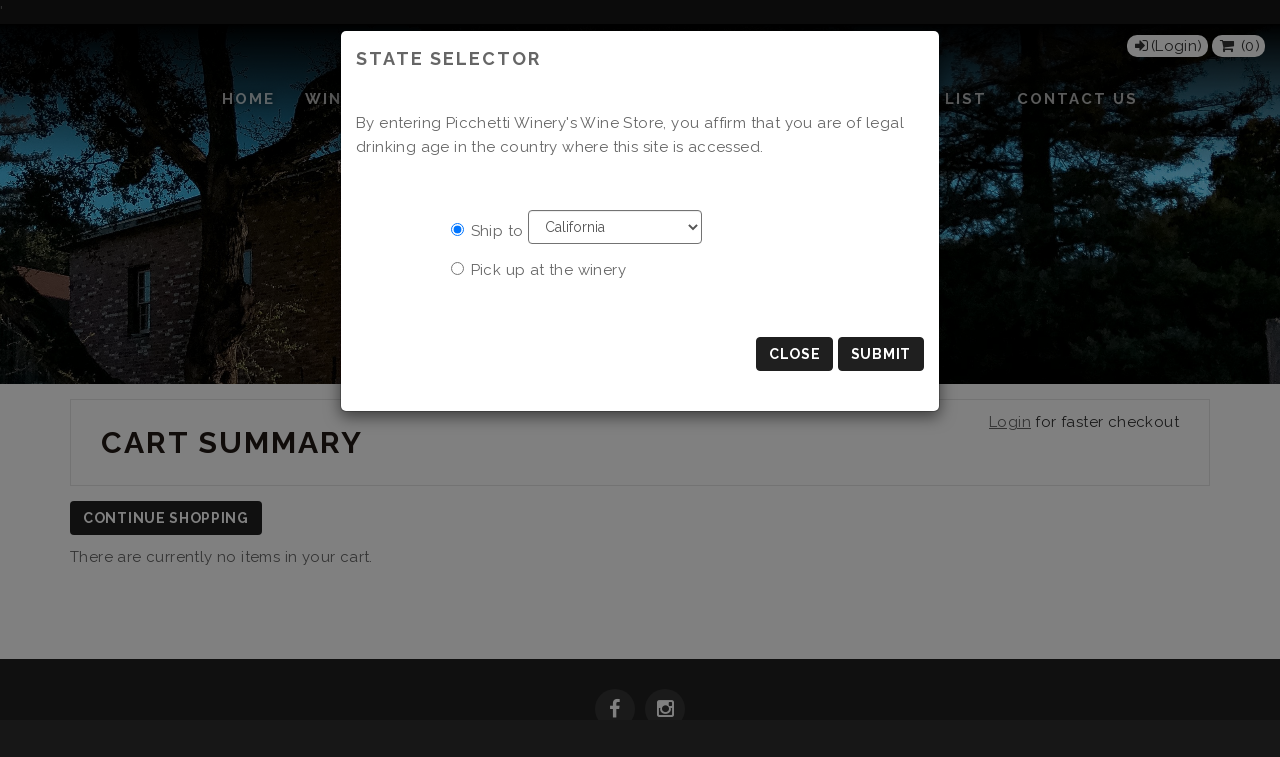

--- FILE ---
content_type: text/html;charset=UTF-8
request_url: https://picchetti.com/index.cfm?method=storecart.showcart
body_size: 23383
content:
'
<!DOCTYPE html>
<html lang="en">
<head>
<!-- No GA -->
<!-- No application.winery.googleUA -->
<meta charset="UTF-8">
<meta http-equiv="X-UA-Compatible" content="IE=edge">
<meta name="viewport" content="width=device-width, initial-scale=1">
<meta name="description" content="" />
<meta name="author" content="vinSUITE">
<meta name="keywords" content="" />
<link rel="canonical" href="https://www.picchetti.com/index.cfm?method=storecart.showcart">
<title>Shopping Cart - Picchetti Winery</title><meta name="robots" content="noodp" /><meta name="robots" content="noydir" />
<!-- Bootstrap core CSS -->
<link href="/assets/css/bootstrap.min.css" rel="stylesheet">
<link href="/assets/css/site.css?v=1" rel="stylesheet">
<link href="/assets/css/responsive_recaptcha.css" rel="stylesheet" >
<link href="/assets/css/datepicker3.css" rel="stylesheet" >
<link href="/assets/css/responsive-checkout.css" rel="stylesheet" >
<!-- Fonts -->
<link href="https://fonts.googleapis.com/css?family=Raleway:400,700" rel="stylesheet">
<link rel="stylesheet" href="//maxcdn.bootstrapcdn.com/font-awesome/4.3.0/css/font-awesome.min.css">
<!-- HTML5 shim and Respond.js IE8 support of HTML5 elements and media queries -->
<!--[if lt IE 9]>
<script src="https://oss.maxcdn.com/html5shiv/3.7.2/html5shiv.min.js"></script>
<script src="https://oss.maxcdn.com/respond/1.4.2/respond.min.js"></script>
<![endif]-->
<script src="/assets/js/jquery-3.7.1.min.js"></script>
<script src="/assets/js/jquery-migrate-3.4.0.min.js"></script>
<script src="/assets/js/parallax.min.js"></script>
<script>
$(document).ready(function(){
$('h3:contains("Member Login")').html('Already a member? Login here.');
$('.product-list .Kit .unit').text('Per Pack');
$('.drill-container.kit .unit').text('Per Pack');
$('.state-dropdown select option[value="MU"]').remove();
$('ul.subnav li.level-2').wrapAll('<ul></ul>');
$('ul.subnav li.level-3').wrapAll('<ul></ul>');
$('label[for="ShipAddress2"]').text('Apt. # or Suite #:');
$('label[for="BillAddress2"]').text('Apt. # or Suite #:');
});
$(document).ajaxComplete(function(){
$('body').removeAttr('style');
$('#auth .modal-footer .btn-default').on('click', function(e){
$('body').removeAttr('style');
});
});
</script>
<script data-siteid="k49VWldbRg==" src="https://api.cartstack.com/js/customer-tracking/Picchetti_Winery_8ea65de7c89ea99facbfa31f38c51771.js"></script>
<script>
if ($ !== undefined) {
$(document).ready(function() {
if (typeof googleEnhancedHandleClicks === "function") {
googleEnhancedHandleClicks();
}
});
}
</script></head>
<!-- NAVBAR ================================================== -->
<body class="store storecart showcart">
<a href="#main-content-wrapper" class="skiplink sr-only sr-only-focusable">Skip to Content</a>
<div class="container-fluid site-wrapper">
<header class="header">
<!-- sm device -->
<div class="visible-xs visible-sm mobile-header">
<div class="mobile-nav-toggle-label" >
<div class="top-bar"></div>
<div class="middle-bar"></div>
<div class="bottom-bar"></div>
</div>
<a href="/"><img alt="Picchetti Winery" src="/assets/images/logo.png" class="logo"></a>
<a class="cart" href="/cart" aria-label="View Cart"><i class="fa fa-shopping-cart fa-2x fa-fw"></i></a>
</div>
<!-- md ++ device -->
<div class="hidden-xs hidden-sm row-fluid">
</div>
<div class="visible-xs visible-sm menu-small">
<div role="navigation" class="navbar navbar-inverse navbar-fixed-top">
<div class="navmenu navmenu-inverse navmenu-fixed-left offcanvas mainnav-small" >
<ul class="nav navmenu-nav menu-top">
<li class=""><a href="/">Home</a></li>
<li class="">
<span class="open-submenu"><i class="fa fa-chevron-down"></i></span>
<a href="/page?pageid=19A19CA2-4B8E-486E-826B-8C5998F3C651" title="Winery" class="expandable-m" data-hover="dropdown" aria-expanded="false" >
<span>Winery</span>
</a>
<ul class="nav navmenu-nav menu-sub">
<li class="">
<a href="/TastingRoom" title="Tasting Room" class="" >
<span>Tasting Room</span>
</a>
</li>
<li class="">
<a href="/PicnicGrounds" title="Picnic Grounds" class="" >
<span>Picnic Grounds</span>
</a>
</li>
<li class="">
<a href="/Directions" title="Directions" class="" >
<span>Directions</span>
</a>
</li>
<li class="">
<a href="/Donation" title="Donations" class="" >
<span>Donations</span>
</a>
</li>
</ul>
</li>
<li class="">
<span class="open-submenu"><i class="fa fa-chevron-down"></i></span>
<a href="/wine club" title="Wine Club" class="expandable-m" data-hover="dropdown" aria-expanded="false" >
<span>Wine Club</span>
</a>
<ul class="nav navmenu-nav menu-sub">
<li class="">
<a href="/page?pageid=A18E158A-C74A-4364-B814-476AAD2E23C8" title="Newsletter Archive" class="" >
<span>Newsletter Archive</span>
</a>
</li>
<li class="">
<a href="/page?pageid=8CC1D0A5-94CB-49DB-86B0-BBFADB330D98" title="Membership Policy" class="" >
<span>Membership Policy</span>
</a>
</li>
</ul>
</li>
<li class="active">
<span class="open-submenu"><i class="fa fa-chevron-down"></i></span>
<a href="/page?pageid=25B88ED9-DDEA-A75D-65EF-DA24E948E168" title=" Store" class="expandable-m" data-hover="dropdown" aria-expanded="false" >
<span> Store</span>
</a>
<ul class="nav navmenu-nav menu-sub">
<li class="">
<a href="/product-category?productcategoryid=279D5E47-95A6-0D80-1267-143E907DB854" title="Red" class="" >
<span>Red</span>
</a>
</li>
<li class="">
<a href="/product-category?productcategoryid=279D75C5-9F33-8B7B-AF52-5B34795235E5" title="White" class="" >
<span>White</span>
</a>
</li>
<li class="">
<a href="/product-category?productcategoryid=C66D4896-D0F7-8D31-6158-083A1CB3ACCA" title="Sparkling" class="" >
<span>Sparkling</span>
</a>
</li>
<li class="">
<a href="/product-category?productcategoryid=FF55EA3F-897F-4A44-8867-D895ACEBD2CF" title="Dessert" class="" >
<span>Dessert</span>
</a>
</li>
<li class="">
<a href="/product-category?productcategoryid=27A1C914-D5AC-42E9-44CB-1DD640437396" title="Limited" class="" >
<span>Limited</span>
</a>
</li>
<li class="">
<a href="/product-category?productcategoryid=01B8DE5B-3EB1-4997-B56E-B5F2FE842743" title="Gift Certificate" class="" >
<span>Gift Certificate</span>
</a>
</li>
</ul>
</li>
<li class="">
<a href="/page?pageid=25B88EE8-9706-C940-7B2F-2EF4BE8DEF04" title="Mailing List" class="" >
<span>Mailing List</span>
</a>
</li>
<li class="">
<a href="/ContactUs" title="Contact Us" class="" >
<span>Contact Us</span>
</a>
</li>
<li class="hard"><a href="/account">Login</a></li>
</ul>
</div>
</div>
<script>
$('document').ready(function(){
$('.open-submenu').on('click',function(event){
event.preventDefault();
/*This opens and closes the subs. Note for now we can't have both auto closing and animated icons*/
$(this).parent().find('ul:first').toggleClass('show-submenu').parent().siblings().find('ul:first').removeClass('show-submenu');
$(this).siblings('.expandable-m').attr('aria-expanded', function (i, attr) {
return attr == 'true' ? 'false' : 'true'
});
/* If you don't care about auto closing just use this
$(this).parent().find('ul:first').toggleClass('show-submenu');*/
});
/*This closes the subs when nav is closed*/
$('.mobile-nav-toggle-label').on('click',function(event){
$('.show-submenu').removeClass('show-submenu');
});
/*This rotates the chevron but creates issues when they are clicked multiple times. I'm leaving this here because if you don't want auto closing subs this works great. */
/*$( ".open-submenu" ).click(function() {
if ( $( this ).css( "transform" ) == 'none' ){
$(this).css("transform","rotate(-90deg)");
} else {
$(this).css("transform","" );
}
});*/
});
</script>
</div>
<div class="hidden-xs hidden-sm menu-large">
<script>
$(document).ready(function() {
$('ul.navbar-nav').each(function(){
listElements = $(this).children('li');
leftColumn = listElements.slice(0, Math.ceil(listElements.length / 2)).clone();
rightColumn = listElements.slice(Math.ceil(listElements.length / 2)).clone();
$(this).wrap('<ul class="nav navbar-nav">');
parentDiv = $(this).parent('.nav.navbar-nav');
$(this).remove(); // delete the original < ul >
$(leftColumn).appendTo(parentDiv).not('li.nav-logo').wrapAll('<span class="inner-nav left-nav"></span>');
$(rightColumn).appendTo(parentDiv).wrapAll('<span class="inner-nav right-nav"></span>');
});
});
</script>
<div role="navigation" class="navbar navbar-inverse hidden-xs hidden-sm">
<ul class="nav navbar-nav">
<li class="nav-logo"><a class="logo-link" href="/"><img src="/assets/images/logo.png" alt="Picchetti Winery"></a></li>
<li class=""><a href="/">Home</a></li>
<li class=" dropdown " >
<a href="/page?pageid=19A19CA2-4B8E-486E-826B-8C5998F3C651" title="Winery" class="expandable" data-hover="dropdown" aria-expanded="false">
<span>Winery</span><span class="caret"></span>
</a>
<ul class="dropdown-menu">
<li >
<a href="/TastingRoom" title="Tasting Room" class="">
<span>Tasting Room</span>
</a>
</li>
<li >
<a href="/PicnicGrounds" title="Picnic Grounds" class="">
<span>Picnic Grounds</span>
</a>
</li>
<li >
<a href="/Directions" title="Directions" class="">
<span>Directions</span>
</a>
</li>
<li >
<a href="/Donation" title="Donations" class="">
<span>Donations</span>
</a>
</li>
</ul>
</li>
<li class=" dropdown " >
<a href="/wine club" title="Wine Club" class="expandable" data-hover="dropdown" aria-expanded="false">
<span>Wine Club</span><span class="caret"></span>
</a>
<ul class="dropdown-menu">
<li >
<a href="/page?pageid=A18E158A-C74A-4364-B814-476AAD2E23C8" title="Newsletter Archive" class="">
<span>Newsletter Archive</span>
</a>
</li>
<li >
<a href="/page?pageid=8CC1D0A5-94CB-49DB-86B0-BBFADB330D98" title="Membership Policy" class="">
<span>Membership Policy</span>
</a>
</li>
</ul>
</li>
<li class="active dropdown " >
<a href="/page?pageid=25B88ED9-DDEA-A75D-65EF-DA24E948E168" title=" Store" class="expandable" data-hover="dropdown" aria-expanded="false">
<span> Store</span><span class="caret"></span>
</a>
<ul class="dropdown-menu">
<li >
<a href="/product-category?productcategoryid=279D5E47-95A6-0D80-1267-143E907DB854" title="Red" class="">
<span>Red</span>
</a>
</li>
<li >
<a href="/product-category?productcategoryid=279D75C5-9F33-8B7B-AF52-5B34795235E5" title="White" class="">
<span>White</span>
</a>
</li>
<li >
<a href="/product-category?productcategoryid=C66D4896-D0F7-8D31-6158-083A1CB3ACCA" title="Sparkling" class="">
<span>Sparkling</span>
</a>
</li>
<li >
<a href="/product-category?productcategoryid=FF55EA3F-897F-4A44-8867-D895ACEBD2CF" title="Dessert" class="">
<span>Dessert</span>
</a>
</li>
<li >
<a href="/product-category?productcategoryid=27A1C914-D5AC-42E9-44CB-1DD640437396" title="Limited" class="">
<span>Limited</span>
</a>
</li>
<li >
<a href="/product-category?productcategoryid=01B8DE5B-3EB1-4997-B56E-B5F2FE842743" title="Gift Certificate" class="">
<span>Gift Certificate</span>
</a>
</li>
</ul>
</li>
<li >
<a href="/page?pageid=25B88EE8-9706-C940-7B2F-2EF4BE8DEF04" title="Mailing List" class="">
<span>Mailing List</span>
</a>
</li>
<li >
<a href="/ContactUs" title="Contact Us" class="">
<span>Contact Us</span>
</a>
</li>
</ul>
<div class="custom-cart">
<ul>
<li><a href="/account" class="custom-cart-button" aria-label="Login"><i class="fa fa-sign-in fa-fw"></i><span>(Login)</span></a></li>
<li> <a href="/cart" class="custom-cart-button" aria-label="View Cart"><i class="fa fa-shopping-cart fa-fw"></i> (<span class="visible-qty-total">0</span>)</a></li>
</ul>
</div>
</div>
</div>
</header>
<div class="parallax-window" data-parallax="scroll" data-position="center" data-image-src="/assets/images/clouds-countryside-cropland.jpg"></div>
<div class="content-wrapper" id="main-content-wrapper">
<div class="layoutcontent container">
<div class="contentarea">
<h1 class="page-title">Shopping Cart</h1>
<div class="container-fluid row">
<div class="hide hidden-qty-total" data-value="0"></div>
<section class="panel panel-default panel-cart">
<div class="panel-heading heading-bar clearfix">
<h2 class="col-sm-6">Cart Summary</h2>
<span class="col-sm-6 login-link text-right"><a data-toggle="modal" href="#modalLogin">Login</a> for faster checkout</span>
</div>
<hr class="store-hr" />
<div class="panel-body">
<div class="top-buttons">
<a href="/index.cfm?method=store.showstorefront" class="btn btn-default continue-shopping"><i class="fa fa-caret-left"></i>Continue Shopping</a>
</div>
<div id="modalLogin" class="modal fade" role="dialog">
<div class="modal-dialog">
<div class="modal-content">
<div class="modal-header">
<button type="button" class="close" data-dismiss="modal">&times;</button>
<h3 class="modal-title">Login</h3>
</div>
<div class="modal-body">
<div class="login-form">
<form method="post" action="/index.cfm?method=members.processLogin">
<input name="referrer" value="/index.cfm?method=storecart.ShowCart" type="hidden">
<div class="form-group">
<label for="username">Username</label>
<input id="username" name="username" class="form-control" placeholder="Enter username" value="" type="text">
</div>
<div class="form-group">
<label for="password">Password</label>
<input style="background-position: 0px 0px;" class="form-control" id="password" name="password" placeholder="Enter password" value="" type="password">
</div>
<div class="form-group">
<button type="submit" class="btn btn-default">Login</button>
</div>
<input type='hidden' name='sessionKey' value='-1266387713759536384'></form>
<p><a href="/index.cfm?method=members.showForgot">Forgot Password</a><br />
<a href="/index.cfm?method=msignup.signup">Create an Account</a></p>
</div>
</div>
<div class="modal-footer">
<button type="button" class="btn btn-default" data-dismiss="modal">Close</button>
</div>
</div>
</div>
</div>
<div class="cart-wrapper">
<p>There are currently no items in your cart.</p>
</div>
</div>
</section>
<script>
const maxWalletBalance = 0;
$(function() {
$('#cart-modal')
.css('max-height', '100%')
.closest('.modal-open')
.css('overflow', 'hidden')
;
$('body').one('hidden.bs.modal', '#cart-modal', function() {
$(this)
.css('max-height', '')
;
$('body')
.css('overflow', '')
;
});
const disableWallet = function() {
$('.appliedWalletFunds').val(maxWalletBalance).prop('disabled', true);
$('.useWalletBalance').prop('checked', false);
};
const updateUsedBalance = function(disableBalance) {
const fieldValue = $('.appliedWalletFunds:enabled:visible').val() || '0';
let amount = parseFloat(fieldValue);
const req = {
appliedWalletFunds: amount
};
if (amount > 0 && ! disableBalance) {
req.useWalletBalance = true;
for (let walletForm of document.getElementsByClassName('walletForm')) {
if (! walletForm.checkValidity()) {
walletForm.reportValidity();
return false;
}
}
} else {
disableWallet();
amount = maxWalletBalance;
}
$.post('index.cfm?method=storecart.updateWalletFundsForCart', req)
.always(function() {
$('.appliedWalletFunds').val(amount.toFixed(2));
}).fail(disableWallet);
};
$('.useWalletBalance').on('click', function() {
$('.appliedWalletFunds').prop('disabled', ! this.checked);
$('.useWalletBalance').prop('checked', this.checked);
updateUsedBalance(! this.checked);
});
$('.appliedWalletFunds').on('change', function() {
updateUsedBalance(false);
});
$('#checkout').on('submit', function() {
for (let walletForm of document.getElementsByClassName('walletForm')) {
if (walletForm && ! walletForm.checkValidity()) {
walletForm.reportValidity();
return false;
}
}
});
});
</script>
</div>
</div>
<div class="authen">
<script>
$(document).ready(function() {
$('#authmodal').modal('show');
});
</script>
<script>
$(document).ready(function() {
$('#authmodal .modal-footer button[type="submit"]').click(function(){
$('#errorBox').html('');
var submitForm = 1;
//date of birth authentication
if($('#DOBSelector').length > 0) {
var day = $('select[name="BirthDay"]').val();
var month = $('select[name="BirthMonth"]').val();
var year = $('select[name="BirthYear"]').val();
if(day == '' || month == '' || year == '') {
submitForm=0;
if($('#errorBox:contains("21")').length < 1) {
$('#errorBox').append('<div id="ageError">Please select a date of birth.</div>');
}
if($('#errorBox').css('display') == 'none'){$('#errorBox').fadeIn();}
return false;
}
var age = 21;
var mydate = new Date();
mydate.setFullYear(year, month-1, day);
var currdate = new Date();
currdate.setFullYear(currdate.getFullYear() - age);
if ((currdate - mydate) < 0 && submitForm==1){
submitForm=0;
if($('#errorBox:contains("21")').length < 1) {
$('#errorBox').append('<div id="ageError">You must be 21 to enter this portion of our site.</div>');
}
if($('#errorBox').css('display') == 'none'){$('#errorBox').fadeIn();}
return false;
}
}
});
//clear the error box when the user attempts changes
$('input').focus(function(){
$('#errorBox').fadeOut(function(){$('#errorBox').html('');});
});
$('select').focus(function(){
$('#errorBox').fadeOut(function(){$('#errorBox').html('');});
});
});
</script>
<div id="authmodal" class="modal fade">
<div class="modal-dialog">
<div class="modal-content">
<form id="auth" method="post" action="/index.cfm?method=authentication.processVerification" class="form-horizontal">
<div class="modal-header">
<h4 class="modal-title">State Selector</h4>
</div>
<div class="modal-body clearfix">
<p class="affirmStatement">By entering Picchetti Winery's Wine Store, you affirm that you are of legal drinking age in the country where this site is accessed.</p>
<div id="errorBoxWrapper">
<div id="errorBox" class="error"></div>
</div>
<input type="hidden" name="referrer" value="/index.cfm?method=storecart.showcart" />
<input type="hidden" name="iAgree" value="1" />
<input type="hidden" name="isQuickOrder" value="0" />
<div class="col-xs-12 spacer">&nbsp;</div>
<input type="hidden" name="MemberID" value="" />
<div class="col-xs-12 col-xs-offset-0 col-sm-10 col-sm-offset-2">
<div class="ship-to form-inline radio">
<div class="form-group">
<label class="control-label">
<input title="Select shipping state" type="radio" name="Pickup" id="ShipOptionsState" value="0" checked="checked">
<span>Ship to</span>
</label>
<select title="Select shipping state" name="ShippingState" id="ShippingStatesSelect" class="form-control">
<option value="AL" >Alabama</option>
<option value="AK" >Alaska</option>
<option value="AZ" >Arizona</option>
<option value="AR" >Arkansas</option>
<option value="CA" selected="selected">California</option>
<option value="CO" >Colorado</option>
<option value="CT" >Connecticut</option>
<option value="DE" >Delaware</option>
<option value="DC" >District of Columbia</option>
<option value="FL" >Florida</option>
<option value="GA" >Georgia</option>
<option value="HI" >Hawaii</option>
<option value="ID" >Idaho</option>
<option value="IL" >Illinois</option>
<option value="IN" >Indiana</option>
<option value="IA" >Iowa</option>
<option value="KS" >Kansas</option>
<option value="KY" >Kentucky</option>
<option value="LA" >Louisiana</option>
<option value="ME" >Maine</option>
<option value="MD" >Maryland</option>
<option value="MA" >Massachusetts</option>
<option value="MI" >Michigan</option>
<option value="MN" >Minnesota</option>
<option value="MS" >Mississippi</option>
<option value="MO" >Missouri</option>
<option value="MT" >Montana</option>
<option value="NE" >Nebraska</option>
<option value="NV" >Nevada</option>
<option value="NH" >New Hampshire</option>
<option value="NJ" >New Jersey</option>
<option value="NM" >New Mexico</option>
<option value="NY" >New York</option>
<option value="NC" >North Carolina</option>
<option value="ND" >North Dakota</option>
<option value="OH" >Ohio</option>
<option value="OK" >Oklahoma</option>
<option value="OR" >Oregon</option>
<option value="PA" >Pennsylvania</option>
<option value="RI" >Rhode Island</option>
<option value="SC" >South Carolina</option>
<option value="SD" >South Dakota</option>
<option value="TN" >Tennessee</option>
<option value="TX" >Texas</option>
<option value="UT" >Utah</option>
<option value="VT" >Vermont</option>
<option value="VA" >Virginia</option>
<option value="WA" >Washington</option>
<option value="WV" >West Virginia</option>
<option value="WI" >Wisconsin</option>
<option value="WY" >Wyoming</option>
</select>
</div>
</div>
</div>
<div class="col-xs-12 col-xs-offset-0 col-sm-10 col-sm-offset-2">
<div class="will-call radio">
<div class="form-group">
<label class="control-label">
<input title="Pick up order at winery" type="radio" name="Pickup" id="ShipOptionsWC" value="1">
<span>Pick up at the winery</span>
</label>
</div>
</div>
</div>
</div>
<div class="modal-footer">
<button type="button" class="btn btn-default" data-dismiss="modal">Close</button>
<button type="submit" class="btn btn-default">Submit</button>
</div>
<input type='hidden' name='sessionKey' value='-1266387713759536384'></form>
</div><!-- /.modal-content -->
</div><!-- /.modal-dialog -->
</div><!-- /.modal -->
</div>
</div>
</div>
<footer>
<ul class="social container-fluid">
<li><a href="https://www.facebook.com/Picchetti-Winery-282422130897/" target="_blank" aria-label="Facebook"><i class="fa fa-facebook fa-2x fa-fw"></i></a></li>
<li><a href="https://www.instagram.com/picchettiwinery/?hl=en" target="_blank" aria-label="Instagram"><i class="fa fa-instagram fa-2x fa-fw"></i></a></li>
</ul>
<div class="footer-inner container-fluid ">
<ul class="nav">
<li><a rel=external href="/index.cfm?method=pages.showPage&amp;pageid=17E819D5-D397-01B7-62B2-4902EF26EF35">Terms of Use</a></li>
<li><a rel=external href="/index.cfm?method=pages.showPage&amp;pageid=17E7C3F5-CE0C-42CF-427C-244301CDC3B8">Privacy Policy</a></li>
<li><a rel=external href="/index.cfm?method=pages.showPage&amp;pageid=17E77F1D-ECB5-8B45-200A-BC7A63FCF168">Returns and Refunds</a></li>
<li><a rel=external href="/index.cfm?method=pages.showPage&amp;pageid=56B1CCC0-3CA7-4516-9C82-10CF2FE6FBF1">Website Accessibility Statement</a></li>
<li><a rel=external href="/index.cfm?method=pages.showPage&amp;pageid=039DA688-CAA1-0005-CD8D-537A32F1477F">Contact Us</a></li>
</ul>
<div class="site-info"><span>Open Daily from 11am-4pm</span><br />
<span class="site-address">&copy; 2026 Picchetti Winery</span> | <span class="poweredby"> Powered by <a href="http://www.vinsuite.com" target="_blank">vinSUITE</a></span>
</div>
</div>
</footer>
<a href="javascript:" id="return-to-top" aria-label="return-to-top"><i class="font-icon icon-arrow_carrot-up fa fa fa-angle-up"></i></a>
</div>
<!-- cart summary modal -->
<div class="modal fade" id="cart-modal" tabindex="-1" role="dialog" aria-hidden="true">
<div class="modal-dialog">
<div class="modal-content">
<div class="modal-header">
<button type="button" class="close" data-dismiss="modal"><span aria-hidden="true">&times;</span><span class="sr-only">Close</span></button>
<h3 class="modal-title" id="cart-modalLabel">Cart Summary</h3>
</div>
<div class="modal-body">
</div>
<div class="modal-footer">
<button type="button" class="btn btn-default" data-dismiss="modal">Close</button>
<a href="/cart" class="btn btn-primary">Checkout</a>
</div>
</div>
</div>
</div>
<!-- Bootstrap core JavaScript
================================================== -->
<!-- Placed at the end of the document so the pages load faster -->
<script src="/assets/js/bootstrap.min.js"></script>
<script src="/assets/js/toggleShowHide.js"></script>
<script src="/assets/js/site.js?v=1"></script>
<script src="/assets/js/bootstrap-datepicker.js"></script>
</body></html>

--- FILE ---
content_type: text/css
request_url: https://picchetti.com/assets/css/site.css?v=1
body_size: 37731
content:
html {
  position: relative;
  height: 100%;
}

body {
    animation: 0.8s ease-in-out 0s normal none 1 fadenavtwo;
    transition: color 0.1s ease-in-out 0s;
    max-width: 100%;
    min-height: 100%;
    overflow-x: hidden;
    background-color: #171717;
}

.site-wrapper {
    padding:0;
    position: relative;
}

.content-wrapper {
    background-color: #fff;
}

.layoutcontent {
    padding-bottom: 35px;
    padding-top: 15px;
}

.form-inline .form-group {
    margin-right: -10px;
    padding-right: 15px;
}

.password-meter {
    float: none !important;
    padding-top: 10px;
    width: 200px !important;
}

.password-rules {
    font-size: .8em;
}


.parallax-window {
    height: 50vh;
    min-height: 300px;
    max-height: 500px;
    background: transparent;

}

.homepage .parallax-window {
    height:90vh;
    max-height: initial;
}

.sr-only-focusable:focus {
    position: relative;
    width: auto;
    height: auto;
    clip: initial;
    margin: inherit;
    padding: inherit;
    border: initial;
}

.skiplink {
    background: #000;
    color: #fff;
}

.skiplink:focus {
    background: #000;
    padding: 9px;
    display: inline-block;
    outline: 1px dotted #fff !important;
    color: #fff;
    position: absolute;
    top: 0;
    z-index: 1000;
}

#return-to-top {
    position: fixed;
    bottom: 20px;
    right: 20px;
    background: rgb(51, 51, 51, 0.85);
    width: 40px;
    height: 40px;
    display: block;
    text-decoration: none;
    -webkit-border-radius: 35px;
    -moz-border-radius: 35px;
    border-radius: 1px;
    display: none;
    -webkit-transition: all 0.3s linear;
    -moz-transition: all 0.3s ease;
    -ms-transition: all 0.3s ease;
    -o-transition: all 0.3s ease;
    transition: all 0.3s ease;
    color:#fff;
 

}

#return-to-top i {
    color: #fff;
    margin: 0;
    position: relative;
    font-size: 20px;
    top:9px;
    left:14px;
    -webkit-transition: all 0.3s ease;
    -moz-transition: all 0.3s ease;
    -ms-transition: all 0.3s ease;
    -o-transition: all 0.3s ease;
    transition: all 0.3s ease;
}

#return-to-top:hover {
    background: rgb(51, 51, 51, 1);
}
#return-to-top:hover i {
    color: #fff;
    top:8px;

}


/* FONTS */

body {
    color: #666;
    font-family: 'Raleway', sans-serif;
    font-size: 15px;
    line-height: 1.6em;
    letter-spacing: .4px;
}


h1, .h1, h2, .h2, h3, .h3, h4, .h4, h5, .h5, h6 {
    font-family: 'Raleway', sans-serif;
    line-height: 1.5em;
    letter-spacing: 2px;
    font-weight: 700;
    text-transform: uppercase;

}


h1, h2, h3 {
    color: #201713;
}

h1.page-title {
    position: relative;
    padding-bottom: 15px;
    margin-bottom: 25px;
    text-align: center;
}

h1.page-title::after {
    content: "";
    position: absolute;
    height: 1px;
    border-bottom: 1px solid #c7c7c7;
    bottom: 0;
    left: 50%;
    margin-left: -50px;
    width: 100px;
}

a, a:visited, a:focus {
    color: #666;
    text-decoration: none;
    transition: all 0.4s ease;
}

a:active, a:hover  {
    color: #666;
    text-decoration: underline;
}

.page-content a {
    text-decoration: underline;
}

a[href^=tel] {
    color: inherit;
}

a.load-local {
    color: inherit;
    cursor: text;
    text-decoration: none;
}

a.load-local:hover {
    text-decoration: none;
}

.forgot-link a, .login-p a,
.storecart .contentarea a, .storecheckout .contentarea a {
    text-decoration: underline;
}

.error, .text-danger, .coupon, del, .min-order, .max-order,
.compliance-message, .statecompliancemessage, .inventory-message {
    color:#a94442;
}



/* HEADER */

header {
    background-color: transparent;
    position: relative;
    width:100%;
}


.custom-cart {
    color: rgba(255,255,255,.7);
    position: absolute;
    right: 15px;
    text-align: right;
    top: 10px;
    width: auto;
    z-index: 105;
}

.custom-cart ul {
    list-style: outside none none;
    margin: 0;
    padding: 0;
}

.custom-cart li {
    display:inline-block;
}

.custom-cart li::before {
    /*content: "|";
    padding: 0 5px 0 2px;*/
}

.custom-cart li:first-child::before {
    content:none;
}

.custom-cart a, .custom-cart a:visited {
    color: rgba(255,255,255,.7);
    text-shadow: 0px 0px 9px rgba(0,0,0,.7);
}

.custom-cart a.custom-cart-button {
    background-color: white;
    color: #333;
    border-radius: 10px;
    text-shadow: none;
    padding: 2px 5px;
}

.custom-cart a:hover {
    color: #fff;
    text-decoration:none;
}

.custom-cart a.custom-cart-button:hover {
    box-shadow: 0px 0px 15px rgba(227,227,227,.9);
    color: #000;
}

/*MOBILE HEADER */

.mobile-header {
    position: absolute;
    width:100%;
    height:175px;
    background: transparent linear-gradient(to bottom, rgba(0, 0, 0, 1) 0%, transparent 100%) repeat scroll 0% 0%;
    text-align: center;
}

.mobile-header .logo {
    position: absolute;
    z-index: 1005;
    width:174px;
    left:50%;
    margin-top:15px;
    margin-left:-87px;
  
}


/* MAIN NAV */

.nav li.nav-logo > a > img {
    max-width: 200px;
    width: 80%;
    transition: .25s;
}

.fixed .nav li.nav-logo > a > img  {
    width: 60%;
    max-width: 180px;
}

.navbar {
    background-color: transparent;
    border: 0 solid transparent;
    border-radius: 0;
    display: block;
    margin: 0 auto;
    min-height: inherit;
    position: fixed;
    z-index: 101;
    width: 100%;
    text-align: center;
    height: 150px;
    transition: .25s;
    background: transparent linear-gradient(to bottom, rgba(0, 0, 0, 1) 0%, transparent 100%) repeat scroll 0% 0%;
}


.fixed .navbar {
    height: 100px;
    background-color: rgba(9,9,6,.90);
}


.navbar-nav {
    display: flex;
    display: -ms-flexbox;
    float:none;
    -webkit-transition: .5s;
    transition: .5s;
    height:100%;
    margin: 0 auto;
    max-width: 1280px;
    align-items: center;
    -ms-flex-align: center;
    justify-content: center;
    -ms-flex-pack: center;
    -webkit-justify-content: center;
}

.inner-nav.left-nav {
    text-align: right;
    margin-right: auto;
    flex: 1;
    -webkit-order: 1;
    -ms-flex-order: 1;
    order: 1;
}

.inner-nav.right-nav {
    text-align: left;
    margin-left: auto;
    flex: 1;
    -webkit-order: 3;
    -ms-flex-order: 3;
    order: 3;
}

.navbar-nav li.nav-logo {
    -webkit-order: 2;
    -ms-flex-order: 2;
    order: 2;
}

.navbar-nav li {
    display: inline-block;
    float: none;
    position: relative;
    -webkit-transition: all 0.5s ease 0s;
    transition: all 0.5s ease 0s;
        -webkit-transition: .4s;
    transition: .4s;
}

.navbar-inverse .navbar-nav li > a {
    font-family: 'Raleway', sans-serif;
    font-weight: 700;
    letter-spacing: 2px;
    color: #fff;
    color: rgba(255,255,255,.7);
    text-shadow: 0px 0px 9px rgba(0,0,0,.7);
    display: block;
    padding: 0.75em 1em;
    position: relative;
    text-decoration: none;
    text-transform: uppercase;
    transition: all 0.5s ease 0s;
    -webkit-transition: all .5s ease;
       -moz-transition: all .5s ease;
        -ms-transition: all .5s ease;
         -o-transition: all .5s ease;
}

.navbar-inverse .navbar-nav li > a.logo-link {
    
}

.navbar-nav li > a:hover, .navbar-nav li > a:focus {
    background-color: transparent;
    color: #fff;
    transition: all 0.5s ease 0s;
    -webkit-transition: all 0.5s ease 0s;
}

/* active nav items */
.navbar-inverse .navbar-nav .active > a, .navbar-inverse .navbar-nav .active > a:focus, .navbar-inverse .navbar-nav .active > a:hover {
    color: #fff;
    background-color: transparent;
}

/*for hover effect to stay on top level item during hover over dropdown*/
.navbar-nav li.dropdown:hover > a {
    background-color: transparent;
    color: #fff;

}

.caret {
    display: none;
}



.navbar-nav li > .dropdown-menu {
    background-color: rgba(0,0,0,.86);
    border: 0 none;
    border-radius: 0;
    box-shadow: 0 0;
    min-width: 160px;
    display: inline-block;
    visibility:hidden;
    opacity:0;
    transition: all 0.5s ease 0s;
    -webkit-transition: all .5s ease;
       -moz-transition: all .5s ease;
        -ms-transition: all .5s ease;
         -o-transition: all .5s ease;

}

.fixed .navbar-nav li > .dropdown-menu {
    background-color: rgba(9,9,6,.90);
    margin-top:33px;
    
}

.dropdown-menu > li {
    display: block;
}

.dropdown-menu > li > a {
    font-family: 'Raleway', sans-serif;
    text-transform: uppercase;
    font-weight: 700;
    font-size: 0.9em;
    color: rgba(255,255,255,.7);
    line-height: 1em;
    padding: 0.5em 1.5em;
}

.dropdown-menu > li > a:hover, .dropdown-menu > li > a:focus {
    background-color: transparent;
    color: #fff;
    text-decoration: none;
}

/*active dropdown menu items */
.dropdown-menu > .active > a, .dropdown-menu > .active > a:hover, .dropdown-menu > .active > a:focus {
    background-color: transparent;
    color: #fff;
    text-decoration: none;
}

/* third level dropdowns */
ul.navbar-nav ul ul, ul.navbar-nav ul ul ul, ul.navbar-nav li:hover ul ul, ul.navbar-nav li:hover ul ul ul {
    left: 150%;
top: -7px;
    visibility: hidden;
    opacity: 0;
    background-color: rgba(0,0,0,.86);
    border: 0 none;
    border-radius: 0;
}

header.fixed ul.navbar-nav ul ul, header.fixed ul.navbar-nav ul ul ul, header.fixed ul.navbar-nav li:hover ul ul, header.fixed ul.navbar-nav li:hover ul ul ul {
left: 150%;
top: -38px;}

/* hide third level dropdowns */
ul.nav.navbar-nav li.dropdown ul.dropdown-menu li.dropdown ul.dropdown-menu {
    left: 100%;

}

/* displays dropdown menus */
ul.navbar-nav li:hover ul, ul.navbar-nav li li:hover ul, ul.navbar-nav li ul ul li:hover ul{
    display: block;
    visibility: visible;
    opacity: 1;

}


ul.navbar-nav li:focus-within ul, ul.navbar-nav li li:focus-within ul, ul.navbar-nav li ul ul li:focus-within ul{
    display: block;
    visibility: visible;
    opacity: 1;

}

.right-nav li:last-child > .dropdown-menu {
    left: auto;
    right: 0;
}

ul.navbar-nav .right-nav li:last-child ul ul,
ul.navbar-nav .right-nav li:last-child ul ul ul,
ul.navbar-nav .right-nav li:last-child li:hover ul ul,
ul.navbar-nav .right-nav li:last-child li:hover ul ul ul {
    left: auto;
    right: 95%;
}

.fixed ul.navbar-nav .right-nav li:last-child ul ul,
.fixed ul.navbar-nav .right-nav li:last-child ul ul ul,
.fixed ul.navbar-nav .right-nav li:last-child li:hover ul ul,
.fixed ul.navbar-nav .right-nav li:last-child li:hover ul ul ul {
    margin-top: 0;
}


/* MOBILE NAV */



/* hamburger */
.mobile-nav-toggle-label {
    color: #fff;
    cursor: pointer;
    height: 22px;
    left: 20px;
    margin: 0;
    padding: 0;
    position: absolute;
    top: 20px;
    width: 22px;
    z-index: 1003;
}

.active .mobile-nav-toggle-label {
    left: 20px;
    top: 20px;
}

.mobile-nav-toggle-label .top-bar, .mobile-nav-toggle-label .middle-bar, .mobile-nav-toggle-label .bottom-bar {
    background-color: #fff;
    height: 2px;
    position: absolute;
    right: 0;
    top: 0;
    transform-origin: 50% 50% 0;
    transition: transform 0.1s ease-in-out 0s, top 0.1s ease-in-out 0.1s;
    width: 22px;
}

.active .mobile-nav-toggle-label .top-bar {
    background-color: #fff;
    top: 7px;
    transform: rotate(45deg);
    transition: top 0.1s ease-in-out 0.1s, transform 0.1s ease-in-out 0.2s;
}

.mobile-nav-toggle-label .middle-bar {
    top: 7px;
    transition: opacity 0s linear 0.15s;
}

.active .mobile-nav-toggle-label .middle-bar {
    opacity: 0;
}

.mobile-nav-toggle-label .bottom-bar {
    top: 14px;
}

.active .mobile-nav-toggle-label .bottom-bar {
    background-color: #fff;
    top: 7px;
    transform: rotate(-45deg);
    transition: top 0.1s ease-in-out 0.1s, transform 0.1s ease-in-out 0.2s;
}

/* mobile menu */
.visible-xs .navbar {
    background-color: rgba(36, 36, 36, 0.97);
    box-sizing: border-box;
    height: auto;
    left: 0;
    line-height: 1em;
    opacity: 0;
    overflow: auto;
    pointer-events: none;
    position: absolute;
    text-align: left;
    transition: opacity 0.14s ease-in-out 0.1s, visibility 0s linear 0.14s;
    visibility: hidden;
    width: 100%;
    z-index: 1001;
    margin: 0;
    padding:165px 25px 50px;
}

.active .visible-xs .navbar {
    opacity: 1;
    pointer-events: auto;
    transition: opacity 0.14s ease-in-out 0.1s, visibility 0s linear 0s;
    visibility: visible;
}

.visible-xs .nav > li > a {
    display: inline-block;
    position: relative;
    font-size: 1.5em;
    text-align: left;
    color: #fff;
    font-style: normal;
    font-weight: 700;
    letter-spacing: 2px;
    line-height: 1em;
    text-decoration: none;
    text-transform: uppercase;
    background-color: transparent;
    margin-left:15px;
}

.visible-xs .nav > li > a > i {

}

.visible-xs .nav > li > a:hover {
    background-color: transparent;

}

.visible-xs .nav > li > ul > li > a  {
    font-size: 1em;
}

.visible-xs .nav > li > ul > li  > ul > li > a{
    text-transform: none;
}

.visible-xs .nav .menu-sub  {
    display: none;
}

.visible-xs .nav .show-submenu {
    display: block;
}

.open-submenu {
    cursor: pointer;
    position: absolute;
    color:#fff;
    top:10px;
}

.open-submenu {
  -webkit-transition-duration: 0.1s;
  transition-duration: 0.1s;*/
}

.visible-xs .cart {
    color:#fff;
    height: 30px;
    position: absolute;
    z-index: 100;
    right: 20px;
    top: 12px;
    width: 30px;
}

/* SUBNAV */

ul.subnav {
    list-style: outside none none;
    margin:25px auto;
    padding: 0;
    text-align: center;
}

ul.subnav > ul {
    padding: 0;
}

ul.subnav li.page-title {
    display: none;
}

ul.subnav li {
    display: inline-block;
    margin:2px 5px;
}

ul.subnav li a {
    text-transform: uppercase;
    font-weight: 700;
    text-decoration: none;
}

ul.subnav li a.current {
    color: #000;
}

ul.subnav li a:hover {
    text-decoration: none;
    color: rgba(0,0,0,.9);
}

ul.subnav li.level-3 a{
    font-weight: normal;
    text-transform: none;
}

ul.subnav li.level-4, ul.subnav li.level-5 {
    display: none;
}



/* FOOTER */

footer {
    background-color: transparent;
    text-align: center;
}

.social {
    background-color: #1f1f1f;
    padding-top:30px;
    padding-bottom: 30px;
}


.footer-inner {
    background-color: #171717;
    color: rgba(255,255,255,.4);
    padding-top:50px;
    padding-bottom:50px;

}

ul.social li {
    display: inline-block;
}

ul.social [class*="fa fa-"] {
    background-color: #333;
    border-radius: 40px;
    color: #fff;
    display: inline-block;
    height: 40px;
    line-height: 40px;
    margin: auto 3px;
    margin-bottom:2px;
    width: 40px;
    font-size: 20px;
    text-align: center;
    transition: all 0.3s ease;
}

ul.social .fa:hover { 
    background-color: #666; 
}

ul.social li a:focus {
    color: 
    #fff;
}

.ada-seal img {
    max-width: 160px;
    margin-top: 20px;
}

footer .nav {
    margin: auto;
}

footer .nav li {
    color: rgba(255,255,255,.8);
    display: inline-block;
    float: none;
    padding: 10px 0;
    vertical-align: bottom;
}

footer .nav li::before {
    content: "|";
    float:left;
}

footer .nav li:first-child::before {
    content:none;
}

footer .nav li a {
    color: rgba(255,255,255,.8);
    font-weight: 700;
    display: block;
    font-size: 0.8em;
    padding: 0 5px;
    margin: 0 5px 0 10px;
    text-decoration: none;
    text-transform: uppercase;
    vertical-align: middle;
}

footer .nav li a:hover, footer .nav > li > a:focus {
    color: rgba(255,255,255,1);
    background-color: transparent;
}

footer .nav li:first-child a {
    margin-left: 5px;
}


@media (max-width: 767px) {
    footer .nav > li > a {
        display: inline-block;
        position: relative;
        font-size: 1.5em;
        text-align: left;
        color: #fff;
        font-style: normal;
        font-weight: 700;
        letter-spacing: 2px;
        line-height: 1em;
        text-decoration: none;
        text-transform: uppercase;
        background-color: transparent;
        margin-left: 0;
        padding: 0 15px;
    }

    footer .nav li::before {
        content: none;

    }

    footer .nav > li {
       display: block;
       text-align: center;
       padding:0;
    }


    footer .nav > li > a {
       font-size: 1em;
    }
}

.site-info {
    font-size: 0.8em;
    text-align: center;
    text-decoration: none;
    text-transform: none;
    padding-top:10px;
    color: #999;
}

.site-info a, .site-info a:visited {
    color: #ccc;
    text-decoration: underline;
}

a.vinsuite {
    text-decoration: underline;
}




/* BUTTONS */

.btn, a.btn {
    display:inline-block;
    padding:6px 12px;
    margin-bottom:0;
    font-size:14px;
    font-weight: 600;
    letter-spacing: .05em;
    line-height:1.42857143;
    text-align:center;
    white-space:nowrap;
    vertical-align:middle;
    border:1px solid transparent;
    border-radius:4px;
    transition: all 0.3s ease;
    text-transform: uppercase;
    text-decoration:none !important;
}

.btn.focus,.btn:focus,.btn:hover {
    color:#fff;
    text-decoration:none;
}

.btn.active,.btn:active {
    background-image:none;
    outline:0;
    -webkit-box-shadow:inset 0 0px 0px rgba(0,0,0,.125);
    box-shadow:inset 0 0px 0px rgba(0,0,0,.125);
}

.btn-default {
    color:#fff;
    background-color: #1f1f1f;
    border-color:#1f1f1f;
    font-weight: 600;
    letter-spacing: .05em;
}

.btn-default.active,.btn-default.focus,.btn-default:active,.btn-default:focus,.btn-default:hover,.open>.dropdown-toggle.btn-default {
    color:#fff;
    background-color: #666;
    border-color: #666;
}

 .btn-default:active:focus, .btn-default:active:hover {
    color:#fff;
    background-color: #666;
    border-color: #666;
 }

.btn-primary {
    color:#fff;
    background-color: #1f1f1f;
    border-color:#1f1f1f;
    font-weight: 600;
    letter-spacing: .05em;
}

.btn-primary.active,.btn-primary.focus,.btn-primary:active,.btn-primary:focus,.btn-primary:hover,.open>.dropdown-toggle.btn-primary {
    color:#fff;
    background-color: #666;
    border-color: #666;
}

.btn:visited {
    color:#fff;
}

.btn-group-sm>.btn,.btn-sm {
    padding:5px 10px;
    font-size:12px;
    line-height:1.5;
    border-radius:3px;
}

.btn-block {
    display: inline-block;
    width: auto;
    min-width:200px;

}



/* STORE CATEGORY */

.category-content {
    margin: 0 auto;
}

.category-dropdown {
    margin: 15px 0;
    text-align: center;
}

.state-dropdown select {
    margin: 5px 0;
    width: auto;
}

.state-dropdown span, .state-dropdown {
    display: inline-block;
}

.state-dropdown .willCall {

}

.state-dropdown select option[value="MU"] {
    display: none;
}

.statecompliancemessage {
    text-align: center;
}

.pagination {
    margin: 20px 0;
}

.store-pagination.pagination-bottom {
    float: right;
}

.pagination > li:first-child > a, .pagination > li:first-child > span {
    border-bottom-left-radius: 0;
    border-top-left-radius: 0;
}

.pagination > li:last-child > a, .pagination > li:last-child > span {
    border-bottom-right-radius: 0;
    border-top-right-radius: 0;
}

.pagination > .active > a, .pagination > .active > span, .pagination > .active > a:hover, .pagination > .active > span:hover, .pagination > .active > a:focus, .pagination > .active > span:focus {
    background-color:  #666;
    border-color: #666;
    color: #000;
}

.pagination > li > a, .pagination > li > span {
    background-color: #fff;
    border: 1px solid #ddd;
    color: #555;
    position: relative;
    text-decoration: none;
}

.pagination > li > a:hover, .pagination > li > span:hover, .pagination > li > a:focus, .pagination > li > span:focus {
    background-color: #eee;
    border-color: #ddd;
    color: #000;
}

.product-list {

}

.product {
    margin-bottom:35px;
    position: relative;
}



.product-list .product-image {
    min-height: 200px;
}

.product-list .product-image img {
    max-height: 400px;
    width: auto;
}



.product-list .title {

}

.product-list .title a {

}



.product-list .desktop-title {
     min-height: 68px;
     position: relative;
     margin-top:20px;
     margin-bottom:20px;
     padding-bottom: 15px;

}



.product-list .desktop-title a {

}

.product-list .desktop-title h3 {
    margin:0;
    text-align: center;
    line-height: 1.1em;

}

.product-list .mobile-title { /* outside .product-info */

}

.product-list .mobile-title a {

}

.product-list .mobile-title h3 {
    text-align: center;

}

.product-list .product-info .info {

}


/*DESKTOP ONLY ROLLOVER*/

@media (min-width: 991px) {

    .product-list .product-info .teaser {
        display: none;
    }


    .product:hover .info {
        display: block;
        visibility: visible;
        opacity: 1;

    }

    .product-list .info {
        visibility:hidden;
        opacity:0;
        transition: all 0.5s ease 0s;
        -webkit-transition: all .5s ease;
           -moz-transition: all .5s ease;
            -ms-transition: all .5s ease;
             -o-transition: all .5s ease;
        background-color: rgba(9,9,6,.7);
        position: absolute;
        margin-left:15px;
        margin-right:15px;
        left:0;
        right:0;
        bottom:0;
        padding-bottom: 40%;
        padding-top:10%;
       
    }


    .product-list .title a:hover {
        text-decoration: none;
    }

    .product:hover .desktop-title h3 {
        position: relative;
        z-index: 100;
        color:#fff;
    }

    .product .add-to-cart .btn-primary {
    color:#000;
    background-color: rgba(255,255,255,.9);
    border-color:#fff;
    }

    .product .add-to-cart .btn-primary:hover {
        background-color: rgba(255,255,255,1);
    }

    .product .price-units {
        color:#fff;
    }

}



/* STORE CATEGORY/DRILLDOWN SHARED */

.teaser {

}

.teaser a, .description a {
    text-decoration: underline;
}

/* nav pills */
ul.nav-pills { /* hides nav pills for wines, which displays bottle size as a nav-tab */
    display:none;
}

.producttype-product ul.nav-pills, .drill-container.product ul.nav-pills { /* displays nav pills for non-wine product for multi-SKUs */
    display:block;
}

.nav-pills > li > a {
    padding: 0.5em 1em 0.7em;
}

.nav-pills > li.active > a, .nav-pills > li.active > a:focus, .nav-pills > li.active > a:hover {
    background-color: #242424;
    border-radius: 0;
    color: #fff;
}

.nav-pills > li > a:focus, .nav-pills > li > a:hover {
    background-color: transparent;
    color:#000;
    text-decoration: none;
}

.tab-content {
    margin-top:15px;
    width:100%;
}

.purchase-form {
    text-align: center;
    margin-bottom: 15px;
}

.quantity {
    margin-right: 5px;
    min-width: 36px;
    display: inline-block;
}

.quantity input {
    text-align: center;
    padding: 6px 4px;
    width: 36px;
}

.price-units {
    display: inline-block;
    font-size: 1em;
    padding-top: 5px;
    width: auto;
    vertical-align: top;
}

.price {
    display: inline-block;
    font-size: 1.2em;
    padding: 0;
    width: auto;
    font-weight: 700;
}

.unit {
    display: inline-flex;
    text-transform: capitalize;
    width: auto;
}

.unit select { /* for non-wine products using options */
    margin-left: 5px;
    margin-top: -8px;
}

.add-to-cart {
    clear:both;
    display: block;
    padding:10px 0 15px;
}

.min-order, .max-order {
    clear:both;
    display:block;
}



/* STORE DRILLDOWN */

.drill-container {
    padding-top: 15px;
}

.product-detail .product-image {

}

.product-detail .product-image img {
        max-height: 600px;
    }

@media (max-width: 640px) {

   .product-image img {
        max-height: 400px;
    }
}


.product-detail .purchase-form {
    width:auto;
    text-align: left;
    display: inline-block;
}

.product-detail .product-info {

}

.product-detail h2.product-title {
    margin-top: 0;
}

.product-detail .mobile-title {
    text-align: center;
    background-position: top center;
}

.product-detail .teaser {
    padding: 10px 0;
}

@media (min-width: 991px) {

.product-detail .tab-content form[data-type="purchase"]:first-child {
    margin-right: 20px;
}

.product-detail .tab-content form[data-type="purchase"] {
    float:left;
    width:auto;
}

}

.product-detail h4 { /* detail titles */
    font-weight: bold;
}

table.productDetails { /* wine profile table */
    margin: 5px 0px;
    width:auto;
}

table.productDetails td {
    padding: 5px 25px 5px 0;
}

table.productDetails td.DownloadWineNotes {
    padding: 0 0 10px;
}

table.productDetails td.wineNotesRight table td.wineNotesRight {
    padding: 0 15px 0 0;
}

.DownloadWineNotes, .wineNotesLeft {
    font-weight: bold;
    text-align: right;
}


.wineNotesLeft::after {
    content: ":";
}

.DownloadWineNotes, .wineNotesRight {
    text-align: left;
}


@media (max-width: 991px) {
    .product-detail, .product-detail .purchase-form {
        text-align: center;
    }

    table.productDetails {
        margin:auto;
    }

}


/* POPUP */

#circleG {
    height: 38px;
    margin: 20px auto 10px;
    width: 149.333px;
}

.circleG{
    background-color:#000;
    float:left;
    height:32px;
    margin-left:17px;
    width:32px;
    -moz-animation-name:bounce_circleG;
    -moz-animation-duration:0.75s;
    -moz-animation-iteration-count:infinite;
    -moz-animation-direction:linear;
    -moz-border-radius:21px;
    -webkit-animation-name:bounce_circleG;
    -webkit-animation-duration:0.75s;
    -webkit-animation-iteration-count:infinite;
    -webkit-animation-direction:linear;
    -webkit-border-radius:21px;
    -ms-animation-name:bounce_circleG;
    -ms-animation-duration:0.75s;
    -ms-animation-iteration-count:infinite;
    -ms-animation-direction:linear;
    -ms-border-radius:21px;
    -o-animation-name:bounce_circleG;
    -o-animation-duration:0.75s;
    -o-animation-iteration-count:infinite;
    -o-animation-direction:linear;
    -o-border-radius:21px;
    animation-name:bounce_circleG;
    animation-duration:0.75s;
    animation-iteration-count:infinite;
    animation-direction:linear;
    border-radius:21px;
}

#circleG_1{
    -moz-animation-delay:0.15s;
    -webkit-animation-delay:0.15s;
    -ms-animation-delay:0.15s;
    -o-animation-delay:0.15s;
    animation-delay:0.15s;
}

#circleG_2{
    -moz-animation-delay:0.35s;
    -webkit-animation-delay:0.35s;
    -ms-animation-delay:0.35s;
    -o-animation-delay:0.35s;
    animation-delay:0.35s;
}

#circleG_3{
    -moz-animation-delay:0.45s;
    -webkit-animation-delay:0.45s;
    -ms-animation-delay:0.45s;
    -o-animation-delay:0.45s;
    animation-delay:0.45s;
}

@-moz-keyframes bounce_circleG {
    0% {} 50% {
        background-color: #666;
    }
    100% {}
}
@-webkit-keyframes bounce_circleG {
    0% {} 50% {
        background-color: #666;
    }
    100% {}
}
@-ms-keyframes bounce_circleG {
    0% {} 50% {
        background-color: #666;
    }
    100% {}
}
@-o-keyframes bounce_circleG {
    0% {} 50% {
        background-color: #666;
    }
    100% {}
}
@keyframes bounce_circleG {
    0% {} 50% {
        background-color: #666;
    }
    100% {}
}

@media (prefers-reduced-motion: reduce) {
  .circleG{
    -moz-animation-iteration-count:5;
    -webkit-animation-iteration-count:5;
    -ms-animation-iteration-count:5;
    -o-animation-iteration-count:5;
     animation-iteration-count:5;
  }
}

.modal-body #errorBoxWrapper {
    height: auto !important;
}

.modal-body #errorBox.error {
    height: auto !important;
}

.modal-body .cart-title h4 {
    font-size: 1em;
    line-height: 1.42857;
    margin: 0;
}

.modal-body .subtotal-row td {
   
}

.strikethru {
    text-decoration:line-through;
}

.coupon-list {
    list-style: none;
    padding: 0;
}

.modal-footer .btn + .btn {
    margin: 10px 0;
}



/* CART */

.storecart .layoutcontent p {
    padding: 10px 0;
}

.table-striped > tbody > tr:nth-child(2n+1) > td, .table-striped > tbody > tr:nth-child(2n+1) > th {
    background-color: transparent;
}

.table > thead > tr > th {
    border-width: 1px;
    text-transform: uppercase;
    font-weight: bold;
}

.thead-total, .thead-price  {
    text-align: right;
    font-weight: 700;
}

.thead-qty {
    font-weight: 700;
}

.cart-image.hidden-xs {
    float: left;
    padding: 0 15px;
    width: auto;
}

.cart-image .image {
    max-width: 100px;
}

.storecart .cart-qty input {
    display: inline-block;
    padding: 0;
    text-align: center;
    width:35px;
}

.cart-price, .cart-total {
    text-align: right;
}

.subtotal-row td, .shipping-row td, .salestax-row td, .salestax-row td, .total-row td, .handling-row td, .bottledeposit-row td {
    text-align: right;
}

.cart-totals .table td {
  text-align: right;
}

.AllocationshowCart .cart-totals {
  text-align: right;
}

.special-offers {
    padding-bottom: 40px;
}

.special-offers .special-offers {
    padding-bottom: 0;
}

#divCoupon input, #divCoupon .btn {
    display: inline-block;
}

#shippingOptionsForm #divShipping select {
    width: auto;
}

#divFutureShipDate label {
    padding: 2px;
}

.checkout-row {
    text-align: right;
}

/* mobile cart - non-rco */

.mobile-summary.visible-xs div {
    padding-left: 0;
}

.mobile-summary .cart-title {
    font-size: 1.2em;
    padding: 1em 0;
    font-weight: 700;
}

.mobile-summary .cart-image {
    text-align: center;
}

.mobile-summary .cart-image > img {
    max-width: 80px;
}

.mobile-summary .cart-prices {
    /*display: inline-block;*/ /*remove for RCO */
    font-weight: bold;
    padding-top: 4px;
}

.thead-quanti

.cart-quantity {
    /*display: inline-block;*/ /*remove for RCO */
    padding-right:10px;
    vertical-align: top;
}

.cart-quantity input {
    padding: 0;
    text-align: center;
    width: 35px;
}

.cart-buttons {
    padding:5px 0;
    display: block;
}

.cart-buttons .btn {
    margin-bottom: 5px;
    width: 150px;
}

.mobile-summary .cart-totals {
    padding: 20px 0;
}

.cart-subtotal, .cart-shipping, .cart-taxes {
    padding: 3px 0;
    text-align: right;
}

.mobile-summary .cart-total {
    font-size: 1.2em;
    padding: 3px 0;
}

.mobile-summary .cart-total > strong::after {
    content: " ";
}



/* CHECKOUT - NON-RCO */
/*
#divLogin {
    max-width: 400px;
    padding-bottom: 20px;
}

#divLogin .forgot-link {
    padding: 10px 0 0;
}

#giftCertificateForm {
    display:none;
}

.showPaymentInformation th, .showPaymentInformation td{
    padding: 8px 0;
}

.cartpaymenttypetabs {
    padding: 30px;
}

.showPaymentInformation h3 {
    padding-top: 20px;
}

.cartpaymenttypetabs {
    background: transparent none repeat scroll 0 0;
    border-bottom: 1px solid #ddd;
    border-left: 1px solid #ddd;
    border-right: 1px solid #ddd;
    margin-top: 0;
    max-width: 100%;
    padding-bottom: 0;
    padding-top: 0;
}

.cartpaymenttypetabs .clearfix.container-fluid {
    padding: 15px 0;
}

.cartpaymenttypetabs .clearfix.container-fluid .container-fluid {
    padding: 0;
}

.showPaymentInformation .currentVintage {
    display: none;
}

#whatsThis > a {
    display: none;
}

.showConfirm .page-content {
    padding-bottom: 20px;
}
*/



/* CLUBS */

.well {
    min-height: 20px;
    padding: 0px;
    margin-bottom: 20px;
    background-color: transparent;
    border: 0px solid #E3E3E3;
    border-radius: 0px;
    box-shadow: 0px 0px 0px rgba(0, 0, 0, 0.05) inset;
}

.clubs .control-label.col-sm-1 {
    text-align: left;
}

.club-rate.list-group-item {
    border: medium none;
    padding: 0;
}

.clubs .list-group-item {
    background-color: transparent;
}

.member-login, .club-information, .gift-message, .personal-information, .user-pass, .payment-info {
    padding: 20px 0 0;
}

.clubs #divLogin {
    max-width: 400px;
}

.clubs .club-information select {
    width: auto;
}

.clubs .well .btn.btn-primary {
    display: block;
    max-width: 120px;
    margin: 10px 0;
}





/* PODS */

.pods {
    margin: 0 auto;
    padding-top:25px;
    padding-bottom: 25px;

}

.pod {
    margin-bottom: 20px;

}


@media only screen and (min-width: 992px) {
    .pods .row {
    display: flex;
    }

    .pod {
    flex: 1;
    }
}

.pods .panel-default > .panel-heading {
    background-color: #333;
    border: 0 none;
 
    padding: 1em;
}

.pods .panel-title {
    text-align: center;
    color:#fff;
}



.pods .panel {
    background-color: transparent;
    border: 1px solid #333;

    box-shadow: none;
    margin-bottom: 0;
    height:100%;
}

.pods .panel-body {
    padding: 15px;
}

img.featured-pod {
    max-height: 300px;
}



/* BLOG */

.blogLeftNavItemTitle {
    font-weight: bold;
    text-transform: none;
    border-bottom: 1px solid #999;
    padding: 0 0 6px 0;
    margin: 0 0 10px 0;
    font-size: 15px;
    line-height: 1.6em;
    letter-spacing: .4px;
}

.blogLeftNavItemLinks {
    margin-bottom: 1em;
}

.blogEntryTitle, .blogEntryTitle a{
    text-transform: uppercase;
    margin: 5px 0;
    font-size: 24px;
    font-weight: 700;
    line-height: 1.6em;
    letter-spacing: .4px;
    color: #201713;
    font-family: 'Raleway', sans-serif;
}

.blogEntryDate {
    margin-bottom: 1em;
    font-weight: 600;
}



/* FORMS, ETC */

.form-control {
   border: 1px solid #737373;
}

input[type=number]::-webkit-outer-spin-button,
input[type=number]::-webkit-inner-spin-button {
    -webkit-appearance: none;
    margin: 0;
}

input[type=number] {
    -moz-appearance:textfield; /* removes quantity arrows from field */
}

#sourceCodeForm {
    display: none;
}

.table-striped > tbody > tr:nth-of-type(2n+1) {
    background-color: transparent;
}

.members .page-content {
    margin-bottom: 20px;
}

.recaptchatable {
    background-color: white;
}

.layClear {
    clear:both;
}

.tdLabel {
    font-weight: bold;
    padding: 12px 10px;
}

#locator_key {
    display: none;
}

.plocations.showpage .icons {
    display: none;
}

legend {
    border-bottom: none;
}





/* xs only */
@media (max-width: 767px) {
    body {
        padding-left: 0px;
        padding-right: 0px;
    }

    select[name="BirthMonth"], select[name="BirthDay"], select[name="BillBirthMonth"],
    select[name="BillBirthDay"], select[name="ShipBirthMonth"], select[name="ShipBirthDay"],
    select[name="cardexpirymo"] {
        margin-bottom: 10px;
    }


    #shippingForm {
        padding-top: 20px;
    }

    .product-image .img-responsive, .product-detail .product-image img {
        max-height: 300px;
        width: auto;
    }

    .product-list .info {
        padding-top: 20px;
    }

    /*.storecart .special-offers, .storecart .shipping-options {
        padding-left: 0;
    }

    .checkout-row {
        padding-left: 0;
        text-align: left;
    }*/

    .showPaymentInformation h5 {
        margin-top: 10px;
    }

    .showPaymentInformation table {
        font-size: 12px;
    }

    .showPaymentInformation th, .showPaymentInformation td {
        padding: 0;
    }

    .product-list .producttype-product ul.nav-pills {
        margin: 10px auto;
    }
}

/* sm only */
@media (min-width: 768px) and (max-width: 991px) {
    .product-list .producttype-product ul.nav-pills {
        margin: 10px auto;
    }
}

/* md only */
@media (min-width: 992px) and (max-width: 1199px) {



}

/* lg only */
@media (min-width: 1200px) {



}


@media print {
    .parallax-window { display: none;}
    .col-md-1, .col-md-2, .col-md-3, .col-md-4, .col-md-5, .col-md-6, .col-md-7, .col-md-8, .col-md-9, .col-md-10, .col-md-11, .col-md-12 {
        float: left;
    }
    .col-md-12 {
        width: 100%;
    }
    .col-md-11 {
        width: 91.66666666666666%;
    }
    .col-md-10 {
        width: 83.33333333333334%;
    }
    .col-md-9 {
        width: 75%;
    }
    .col-md-8 {
        width: 66.66666666666666%;
    }
    .col-md-7 {
        width: 58.333333333333336%;
    }
    .col-md-6 {
        width: 50%;
    }
    .col-md-5 {
        width: 41.66666666666667%;
    }
    .col-md-4 {
        width: 33.33333333333333%;
    }
    .col-md-3 {
        width: 25%;
    }
    .col-md-2 {
        width: 16.666666666666664%;
    }
    .col-md-1 {
        width: 8.333333333333332%;
    }

    a[href]:after {
        content: none;
    }
}


/*shipping states width fix*/
select[name="ShippingStates"] {
    width:auto;
}

/*datepicker won't show without*/
.datepicker.dropdown-menu {
    visibility: visible;
    opacity: 1;
    margin:inherit;
}

/*password meter fix*/
.password-meter {
    float: none !important;
    padding-top: 10px;
    width: 200px !important;
}

/* for CCV to show */
#whatsThisDetail {
    top:-50px!important;
    left:200px!important;
    z-index:500;
}


/*image not found graphic size contstraints*/
.product-list .product-image .not-found {
    max-height: 100px;
    width: auto;
}

.product-detail .product-image .not-found {
    max-height: 150px;
}

/*additional class for an upcoming RCO update*/
.mb-2 {
  margin-bottom: 2rem;
}

.modal-header, .modal-footer {
    border:none;
}

.login-form input, #subscribeForm input {
    max-width: 600px;
}

legend {
    font-size: 15px;
    font-weight: 700;
    text-transform: uppercase;
}

.password-meter {
    display: none;
}

a.lightbox {
    background-color: transparent;
    display: inline-block;
    float: left;
    margin: 0;
    overflow: hidden;
    padding: 5px;
}
a.lightbox:hover {background-color: rgba(0, 0, 0, 0.4);}
a.lightbox img{height: 100px; width: auto;}

.embed-container { position: relative; padding-bottom: 56.25%; height: 0; overflow: hidden; max-width: 100%; } .embed-container iframe, .embed-container object, .embed-container embed { border: none; position: absolute; top: 0; left: 0; width: 100%; height: 100%; }

a:focus {
    outline: thin dotted;
    outline-offset: -2px;
}

.modal .modal-dialog { z-index: 20001; }

hr.admin { display: none;}





--- FILE ---
content_type: text/css
request_url: https://picchetti.com/assets/css/responsive-checkout.css
body_size: 5574
content:

.storecart .page-title, .storecheckout .page-title {
    display: none;
}

.storecart .category-dropdown {
    text-align: left;
}

.storecart .state-dropdown select {
    margin: 5px 0;
}

.top-buttons .next {
    display: none;
}

.panel {
    background-color: transparent;
    border: none;
    border-radius: 0;
    box-shadow: none;
}

.panel-body {
    padding: 15px 0;
}

.panel-default > .panel-heading {
    background-color: transparent;
    border: 1px solid #e5e5e5;
    border-radius: 0;
}

.panel-heading h2 {
    margin: 10px 0;
}

hr.store-hr {
    display: none;
}

.btn.continue-shopping i, .btn.update i, .btn.apply i {
    display: none;
}

.table > thead > tr > th {
    border-bottom: 1px solid #e5e5e5;
    color: #303030;
    padding-bottom: 10px;
}

.table > tbody > tr > td, .table > tbody > tr > th, .table > tfoot > tr > td, .table > tfoot > tr > th, .table > thead > tr > td, .table > thead > tr > th {
    border-top: 1px solid #e5e5e5;
}

.table > tbody > tr > td.thead-qty, .table > tbody > tr > td.thead-price {
    border-top: none;
}

.cart-totals {
    border-top: medium none;
    margin-top: 0;
}

.cart-image {
    max-width: 100px;
    min-height: 90px;
}

.cart-image .image {
    max-width: 75px;
}

.cart-image .image.img-responsive[alt] {
    font-size: 14px;
}

.cart-total span {
    float: right;
}

.btn.update {
    display: block;
    margin-top: 10px;
}

.btn.update, .btn.remove {
    margin-top: 5px;
}

.btn.remove,
.btn.mobile-update,
.btn.mobile-remove {
    clear: right;
    display: block;
    float: right;
    padding: 6px 7px 7px;
    width: 30px;
    height: 30px;
}

.btn.mobile-update, .btn.mobile-remove {
    clear: none;
    float: none;
    margin-left: 10px;
    display: inline-block;
}

.storecart .contentarea i.fa {
    font-size: 1.3em !important;
}

.heading-link a {
    text-decoration: none;
}

#shippingOptionsForm .heading h4 {
    font-size: 24px;
}

.cart-wrapper {
    padding: 0;
}

.showcart .cart-wrapper, .showCart .cart-wrapper, .showPaymentInformation .cart-wrapper {
    padding: 0;
}

.submit-row .text-right.col-sm-8 {
    padding-top: 20px;
}

.cart-quantity, .cart-prices {
    border-top: medium none !important;
}

#loginForm .panel-heading {
    margin-top: 10px;
    text-align: left;
}

.storecheckout .password-rules {
    text-align: right;
}

.mobile-summary .cart-product.table {
    margin-top: 20px;
}

@media (max-width: 767px) {
    .cart-quantity, .cart-prices {
        padding: 0 0 20px !important;
    }
}

.cart-title h4 {
    color: inherit;
    font-family: inherit;
    font-size: inherit;
    line-height: 1.42857;
    margin: 0;
    padding: 0;
}

.mobile-summary .cart-prices {
    text-align: right;
}

.mobile-summary .price {
    float: right;
    padding: 2px 0 0 10px;;
}

a#whatsThisLink {
    display: none;
}

#modalSummary .table > thead:first-child > tr:first-child > th:last-child, #modalSummary .table > tbody > tr > td:last-child {
    text-align: right;
}

a.summary-link {
    text-decoration: none;
}

.storecheckout .nav-tabs {
    background: transparent none repeat scroll 0 0;
    border-bottom: 1px solid #ddd;
    margin-top: 0;
    max-width: 100%;
}

.storecheckout .nav-tabs > li > a {
    border-radius: 0;
    text-decoration: none;
}

.storecheckout .nav-tabs > li.active > a {
    border-bottom: 1px solid #ddd;
    text-decoration: none;
}

.payment-row > .col-xs-12 {
    padding: 0;
}

.cartpaymenttypetabs {
    margin-top: 0;
    border-bottom: 1px solid #ddd;
    border-left: 1px solid #ddd;
    border-right: 1px solid #ddd;
    padding: 20px 0;
}

@media (max-width: 767px) {

    .showPaymentInformation .nav-tabs {
        
    }

    .storecheckout .nav-tabs > li > a {
        border-radius: 0;
        padding: 10px 8px;
    }

    .cartpaymenttypetabs {
        padding: 0 0 15px;
    }

    .cartpaymenttypetabs #wallet.tab-pane.active .clearfix.container-fluid {
        margin-top: 0 !important;
    }

    .cartpaymenttypetabs #wallet.tab-pane.active .clearfix.container-fluid > .row {
        margin: 40px auto 10px;
    }

    .cartpaymenttypetabs #wallet.tab-pane.active .clearfix.container-fluid > .row.submit-row {
        margin: 0 auto 20px;
    }

    .storecheckout .nav-tabs > li.active > a:hover {
        border: 1px solid #ddd;
    }

}


#submitButtonPayment .text-right {
    width: 100%;
}

@media (min-width: 768px) {
    #sameasForm {
        text-align: right;
    }

    #sourceCodeForm, #giftCertificateForm, #giftMessageForm,
    #orderNotesForm, #preferencesForm, #loginForm, #addaddressForm {
        text-align: right;
    }

}

#sourceCodeForm .heading.checkbox label, #giftCertificateForm .heading.checkbox label,
#giftMessageForm .heading.checkbox label, #orderNotesForm .heading.checkbox label,
#loginForm .heading.checkbox label, #preferencesForm .heading.checkbox label,
#addaddressForm label, #sameasForm label {
    font-weight: bold;
    margin-bottom: 10px;
}

.formSubmitPersonal.clearfix {
    float: right;
}

.row.checkout-row, #addressbook .col-xs-12:last-of-type, .confirmation-totals td {
    text-align: right;
}

.thead-sku, .cart-sku {
    display: none;
}

#wallet td i, #wallet .label {
    vertical-align: middle;
}

#giftCertificateForm {
    display: none;
}




--- FILE ---
content_type: application/javascript
request_url: https://api.cartstack.com/js/customer-tracking/Picchetti_Winery_8ea65de7c89ea99facbfa31f38c51771.js
body_size: 1451
content:
// Vinsuite //
// SITEID : 1 //
// SETDOMAIN : 1 //

var _cartstack = _cartstack || [];
_cartstack.push(['setSiteID', 'k49VWldbRg==']); /* required */
_cartstack.push(['setDomain', '.picchetti.com']);

var cartstack_cartPageURL = '/cart';
var cartstack_cartPageURL2 = '/index.cfm?method=storecart.showcart';
var cartstack_checkoutPageURLs = ['/index.cfm?method=storecheckout.personalinformation',''];
var cartstack_successPageURL = '/index.cfm?method=storecheckout.showConfirm';
var cartstack_isconfirmation = 0;
var cartstack_debug = 0;
var cartstack_trackVisitor = 0;
var cartstack_pageurl = window.location.href.toLowerCase();
var cartstack_cartTotal = '';
var cartstack_dataItems = [];

var cartstack_cartitems_cartRow = "table#cart-summary tbody tr";
var cartstack_cartitems_quantity = "";
var cartstack_cartitems_productID = "";
var cartstack_cartitems_productName = "td.cart-title h4";
var cartstack_cartitems_productDesc = "";
var cartstack_cartitems_productURL = "";
var cartstack_allowEmptyURL = 1;
var cartstack_cartitems_productImageURL = "div.cart-image.hidden-xs img|src";
var cartstack_cartitems_productImageURLPrefix = "https:";
var cartstack_allowEmptyImageURL = 0;
var cartstack_cartitems_productPrice = "";
var cartstack_cartitems_productImageWidth = "";
var cartstack_debugCartItems = 0;
var cartstack_cartItems = 0;

if (cartstack_successPageURL.length > 0 && cartstack_pageurl.indexOf(cartstack_successPageURL.toLowerCase()) >= 0)
{
    _cartstack.push(['setAPI', 'confirmation']);
    cartstack_isconfirmation = 1;
    if (cartstack_debug) { console.log('cs: confirmation'); }
}
else if ((cartstack_cartPageURL.length > 0 && cartstack_pageurl.indexOf(cartstack_cartPageURL.toLowerCase()) >= 0) || (cartstack_cartPageURL2.length > 0 && cartstack_pageurl.indexOf(cartstack_cartPageURL2.toLowerCase()) >= 0))
{
    _cartstack.push(['setAPI', 'tracking']);
    cartstack_cartTotal = 'span#basePriceTotal';
    _cartstack.push(['setDataItem', { 'checkoutURL' : cartstack_pageurl }]);
    cartstack_cartItems = 1;
    cartstack_tracking = 1; 
    if (cartstack_debug) { console.log('cs: track-cart'); }
}
else
{
    var cartstack_checkoutURLExists = 0;
    for (var i=0; i<cartstack_checkoutPageURLs.length; i++)
    {
        var cartstack_checkoutPageURL = cartstack_checkoutPageURLs[i].toLowerCase();
        if (cartstack_checkoutPageURL.length > 0 && cartstack_pageurl.indexOf(cartstack_checkoutPageURL) >= 0)
        {
            cartstack_checkoutURLExists = 1;
        }
    }

    if (cartstack_checkoutURLExists)
    {
        _cartstack.push(['setAPI', 'tracking']);
        if (cartstack_debug) { console.log('cs: track-checkout'); }
    }
    else
    {
        _cartstack.push(['setAPI', 'capture']);
        if (cartstack_debug) { console.log('cs: capture'); }
    }
}
function cartstack_getTracking()
{
    (function(){
        var _suppressEmail = 0;
        for(var i=0; i<_cartstack.length; i++)
        {
            if (_cartstack[i][0] == 'setCartItem' && typeof _cartstack[i][1].productName != "undefined")
            {
                var _productNamePieces = _cartstack[i][1].productName.split('<input');
                _cartstack[i][1].productName = _productNamePieces[0].replace(new RegExp("\t", "g"), '').replace(new RegExp("\n", "g"), '').trim();
                _cartstack[i][1]["imageHeight"] = 100;
            }
            if (_cartstack[i][0] == 'setCartItem' && typeof _cartstack[i][1].suppressEmail != 'undefined')
            {
                _suppressEmail = _cartstack[i][1].suppressEmail*1;
            }
        }  
        if (_suppressEmail)
        {
            for(var i=0; i<_cartstack.length; i++)
            {
                if (_cartstack[i][0] == 'setAPI') { _cartstack[i][1] = 'capture'; break; }
            }
        }
    })();
}
//(function(){var y = document.getElementsByTagName('script');var l=1;for(var i=0; i < y.length; i++){if (y[i].src == 'https://api.cartstack.com/js/cartstack_utility.js'){l=0;}}if(l){var s = document.createElement('script');s.type = 'text/javascript';s.async = true;s.src = 'https://api.cartstack.com/js/cartstack_utility.js';var x = document.getElementsByTagName('script')[0];x.parentNode.insertBefore(s, x);}})();
//(function(){function cartstack_load(){var y = document.getElementsByTagName('script');var l=1;for(var i=0; i < y.length; i++){if (y[i].src == 'https://api.cartstack.com/js/cartstack.js'){l=0;}}if(l){var s = document.createElement('script');s.type = 'text/javascript';s.async = true;s.src = 'https://api.cartstack.com/js/cartstack.js';var x = document.getElementsByTagName('script')[0];x.parentNode.insertBefore(s, x);}}if(cartstack_isconfirmation){setTimeout(cartstack_load, 1500);}else{var checkStateCount=0;setTimeout(function checkState(){if(document.readyState==='complete'||checkStateCount>10){cartstack_load();}else{checkStateCount++;setTimeout(checkState, 1500);}},1500);}})();